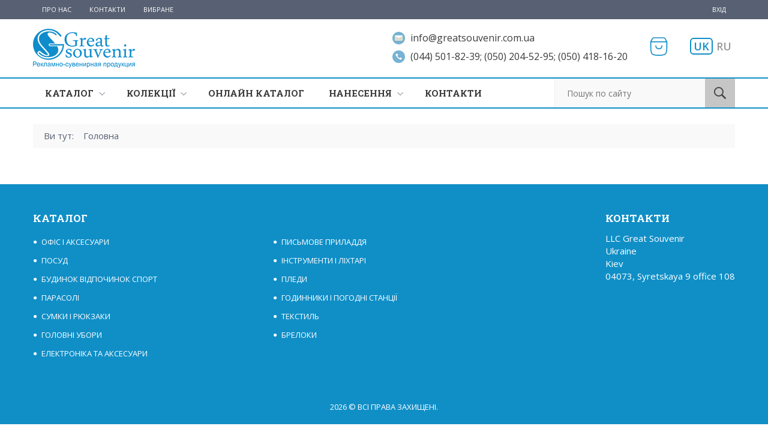

--- FILE ---
content_type: text/html; charset=utf-8
request_url: https://greatsouvenir.com.ua/ajax/favorite-toggle/3039
body_size: 7339
content:
<!DOCTYPE html>
<!--[if lt IE 7]> <html class="ie6 ie" lang="uk" dir="ltr"> <![endif]-->
<!--[if IE 7]>    <html class="ie7 ie" lang="uk" dir="ltr"> <![endif]-->
<!--[if IE 8]>    <html class="ie8 ie" lang="uk" dir="ltr"> <![endif]-->
<!--[if gt IE 8]> <!-->
<html class="" lang="uk"
      dir="ltr"> <!--<![endif]-->
  <head>
    <meta charset="utf-8" />
<meta name="Generator" content="Drupal 7 (http://drupal.org)" />
<link rel="shortcut icon" href="https://greatsouvenir.com.ua/sites/default/files/logo_0_0.png" type="image/png" />
    <!-- Set the viewport width to device width for mobile -->
    <meta name="viewport" content="width=device-width, initial-scale=1">
    <title>icanall1.moko.vps-private.net</title>
    <link type="text/css" rel="stylesheet" href="https://greatsouvenir.com.ua/sites/default/files/css/css_xE-rWrJf-fncB6ztZfd2huxqgxu4WO-qwma6Xer30m4.css" media="all" />
<link type="text/css" rel="stylesheet" href="https://greatsouvenir.com.ua/sites/default/files/css/css_80NgxUkzXGBmspUgxiz6a8ZN7PCp74aOPLNXntvpQNE.css" media="all" />
<link type="text/css" rel="stylesheet" href="https://greatsouvenir.com.ua/sites/default/files/css/css_mCTyF_8_svnZzHcpIUANct53tsKA4ExYIFlU-WtoCXw.css" media="all" />
<link type="text/css" rel="stylesheet" href="https://greatsouvenir.com.ua/sites/default/files/css/css_P7RNNDYEMak-ch2kZoesGLFNImyVtWvTBI22Jc8WQkw.css" media="all" />
<link type="text/css" rel="stylesheet" href="https://fonts.googleapis.com/css?family=Open+Sans:400,400italic,600,600italic,700,700italic&amp;subset=latin,cyrillic&amp;t6lso5" media="all" />
<link type="text/css" rel="stylesheet" href="https://fonts.googleapis.com/css?family=Roboto+Slab:400,700&amp;t6lso5" media="all" />
<link type="text/css" rel="stylesheet" href="https://greatsouvenir.com.ua/sites/default/files/css/css_m-MNVtTh4forLPmJQsxAvmdnYcHJhxm_umd8q2hS9Ls.css" media="all" />
<link type="text/css" rel="stylesheet" href="https://greatsouvenir.com.ua/sites/default/files/css/css_XS_bC3jyODrKnhXsXCEpcGEmGitXiXfqZW_nKahHjfw.css" media="all" />

        <!-- Vite assets -->

    <link rel="stylesheet"
          href="https://greatsouvenir.com.ua/sites/all/themes/framework/dist/less/style.css?v=1762951597">
    <script src="https://greatsouvenir.com.ua/sites/all/themes/framework/dist/js/app.js?v=1761430193"></script>

    <script type="text/javascript" src="https://greatsouvenir.com.ua/sites/default/files/js/js_XexEZhbTmj1BHeajKr2rPfyR8Y68f4rm0Nv3Vj5_dSI.js"></script>
<script type="text/javascript" src="https://greatsouvenir.com.ua/sites/default/files/js/js_8da2KaZY2aD5n-KBsKh5NuwEYPDkc67tgnf-s_J7Mws.js"></script>
<script type="text/javascript" src="https://greatsouvenir.com.ua/sites/default/files/js/js_eJwUaUrikR9BO5HEYIkLWTt1U8krsuA7MLDZXyBYgaA.js"></script>
<script type="text/javascript" src="https://greatsouvenir.com.ua/sites/default/files/js/js_8eZlziyAc9kRa1sRweTT-UW8Q9Apl6v_xOvsPq3Gs2M.js"></script>
<script type="text/javascript">
<!--//--><![CDATA[//><!--
jQuery.extend(Drupal.settings, {"basePath":"\/","pathPrefix":"","setHasJsCookie":0,"ajaxPageState":{"theme":"framework","theme_token":"iSsE8R613Xa1IaPIYARH4gH_xMaw1a4rhwBMte8LVWo","jquery_version":"1.7","js":{"sites\/all\/modules\/contrib\/jquery_update\/replace\/jquery\/1.7\/jquery.min.js":1,"misc\/jquery-extend-3.4.0.js":1,"misc\/jquery-html-prefilter-3.5.0-backport.js":1,"misc\/jquery.once.js":1,"misc\/drupal.js":1,"sites\/all\/modules\/contrib\/jquery_update\/replace\/ui\/ui\/minified\/jquery.ui.core.min.js":1,"sites\/all\/modules\/contrib\/jquery_update\/replace\/ui\/ui\/minified\/jquery.ui.widget.min.js":1,"sites\/all\/modules\/contrib\/jquery_update\/replace\/ui\/external\/jquery.cookie.js":1,"sites\/all\/modules\/contrib\/jquery_update\/replace\/misc\/jquery.form.min.js":1,"sites\/all\/modules\/contrib\/jquery_update\/replace\/ui\/ui\/minified\/jquery.ui.button.min.js":1,"sites\/all\/modules\/contrib\/jquery_update\/replace\/ui\/ui\/minified\/jquery.ui.mouse.min.js":1,"sites\/all\/modules\/contrib\/jquery_update\/replace\/ui\/ui\/minified\/jquery.ui.draggable.min.js":1,"sites\/all\/modules\/contrib\/jquery_update\/replace\/ui\/ui\/minified\/jquery.ui.position.min.js":1,"misc\/ui\/jquery.ui.position-1.13.0-backport.js":1,"sites\/all\/modules\/contrib\/jquery_update\/replace\/ui\/ui\/minified\/jquery.ui.resizable.min.js":1,"sites\/all\/modules\/contrib\/jquery_update\/replace\/ui\/ui\/minified\/jquery.ui.dialog.min.js":1,"misc\/ui\/jquery.ui.dialog-1.13.0-backport.js":1,"sites\/all\/modules\/contrib\/jquery_update\/replace\/ui\/ui\/minified\/jquery.ui.slider.min.js":1,"misc\/form-single-submit.js":1,"misc\/ajax.js":1,"sites\/all\/modules\/contrib\/jquery_update\/js\/jquery_update.js":1,"public:\/\/languages\/uk_6BDKmsRCpk245xCyNT-KJGwU0XCD0E2Q8OhWw6adrFA.js":1,"sites\/all\/libraries\/colorbox\/jquery.colorbox-min.js":1,"sites\/all\/modules\/contrib\/colorbox\/js\/colorbox.js":1,"misc\/progress.js":1,"sites\/all\/libraries\/flexslider\/jquery.flexslider-min.js":1,"sites\/all\/themes\/framework\/js\/jquery.selectbox-0.2.min.js":1,"sites\/all\/themes\/framework\/js\/masonry.pkgd.min.js":1,"sites\/all\/themes\/framework\/js\/js.js":1},"css":{"modules\/system\/system.base.css":1,"modules\/system\/system.menus.css":1,"modules\/system\/system.messages.css":1,"modules\/system\/system.theme.css":1,"misc\/ui\/jquery.ui.core.css":1,"misc\/ui\/jquery.ui.button.css":1,"misc\/ui\/jquery.ui.resizable.css":1,"misc\/ui\/jquery.ui.dialog.css":1,"misc\/ui\/jquery.ui.slider.css":1,"modules\/field\/theme\/field.css":1,"modules\/node\/node.css":1,"modules\/user\/user.css":1,"sites\/all\/modules\/contrib\/views\/css\/views.css":1,"sites\/all\/modules\/contrib\/ckeditor\/css\/ckeditor.css":1,"sites\/all\/libraries\/colorbox\/example2\/colorbox.css":1,"sites\/all\/modules\/contrib\/ctools\/css\/ctools.css":1,"modules\/locale\/locale.css":1,"https:\/\/fonts.googleapis.com\/css?family=Open+Sans:400,400italic,600,600italic,700,700italic\u0026subset=latin,cyrillic":1,"https:\/\/fonts.googleapis.com\/css?family=Roboto+Slab:400,700":1,"sites\/all\/libraries\/flexslider\/flexslider.css":1,"sites\/all\/themes\/framework\/css\/fonts.css":1,"sites\/all\/themes\/framework\/css\/style.css":1,"sites\/all\/themes\/framework\/css\/mobile.css":1}},"colorbox":{"opacity":"0.85","current":"{current} \u0437 {total}","previous":"\u00ab \u041f\u043e\u043f\u0435\u0440\u0435\u0434\u043d\u044f","next":"\u041d\u0430\u0441\u0442\u0443\u043f\u043d\u0430 \u00bb","close":"\u0417\u0430\u043a\u0440\u0438\u0442\u0438","maxWidth":"98%","maxHeight":"98%","fixed":true,"mobiledetect":true,"mobiledevicewidth":"480px"},"urlIsAjaxTrusted":{"\/ajax\/favorite-toggle\/3039":true}});
//--><!]]>
</script>
    <!-- IE Fix for HTML5 Tags -->
    <!--[if lt IE 9]>
    <script src="http://html5shiv.googlecode.com/svn/trunk/html5.js"></script>
    <![endif]-->
  </head>

  <body class="html not-front not-logged-in no-sidebars page-ajax page-ajax-favorite-toggle page-ajax-favorite-toggle- page-ajax-favorite-toggle-3039 i18n-uk" >
        	<div id="header">
		  <div class="region region-header">
    <div id="block-site-header" class="block block-site">

    
  <div class="content">
    <div class="site_header">
  <div class="header">
    <div class="container">
      <div class="header_menu">
        <ul class="menu"><li class="first leaf"><a href="/node/7" title="">Про нас</a></li>
<li class="leaf"><a href="/node/6" title="">Контакти</a></li>
<li class="last leaf"><a href="/favorites" title="">Вибране</a></li>
</ul>      </div>
      <div class="links">
        <ul>
                      <li class="login"><a href="/user">Вхід</a></li>
                  </ul>
      </div>
      <div class="clear"></div>
    </div>
  </div>

  <div class="center">
    <div class="container center-inner">
      <div class="menu-link-and-logo">
        <div class="only-mobile">
          <a href="#" class="menu-link">
            <span></span>
            <span></span>
            <span></span>
          </a>
        </div>
        <div class="logo"><a href="/"><img src="https://greatsouvenir.com.ua/sites/default/files/logo_0.png" alt="" /></a></div>
      </div>

      <div class="only-mobile">
        <div class="user-links">
                      <a href="/user/login">Войти</a>
                  </div>
      </div>

      <div class="lang">
        
        <ul class="language-switcher-locale-session"><li class="uk first active"><a href="/ajax/favorite-toggle/3039" class="language-link session-active active" xml:lang="uk">UK</a></li>
<li class="en active"><a href="/ajax/favorite-toggle/3039?language=en" class="language-link active" xml:lang="en">En</a></li>
<li class="ru last active"><a href="/ajax/favorite-toggle/3039?language=ru" class="language-link active" xml:lang="ru">RU</a></li>
</ul>      </div>

       <div class="commercial-offers">
         <a href="/commercial-offer">
           <svg viewBox="0 0 24 24" fill="none"
                xmlns="http://www.w3.org/2000/svg">
             <path
               d="M15 11C15 12.6569 14 14 12 14C10.3431 14 9 12.6569 9 11M4 7H20M4 7V13C4 19.3668 5.12797 20.5 12 20.5C18.872 20.5 20 19.3668 20 13V7M4 7L5.44721 4.10557C5.786 3.428 6.47852 3 7.23607 3H16.7639C17.5215 3 18.214 3.428 18.5528 4.10557L20 7"
               stroke="#108fc7" stroke-width="1" stroke-linecap="round"
               stroke-linejoin="round"/>
           </svg>

           <span class="count"
                 id="commercial-offer-count"
                 data-count="0">
             0</span>
         </a>
       </div>

      <div class="contacts">
        <div class="mail">
          <a href="/cdn-cgi/l/email-protection#066f6860694661746367727569737063686f742865696b287367"><span class="__cf_email__" data-cfemail="224b4c444d624550474356514d5754474c4b500c414d4f0c5743">[email&#160;protected]</span></a>
        </div>
        <div class="phone">
          <a href="tel:info@greatsouvenir.com.ua">(044) 501-82-39; (050) 204-52-95; (050) 418-16-20</a>
        </div>
      </div>

      <div class="clear"></div>
    </div>
  </div>

  <div class="footer">
    <div class="container">
      <div class="main_menu">
        <ul class="menu"><li class="first leaf expanded"><a href="/catalog" title="">КАТАЛОГ</a><ul class="main-menu-categories clearfix"><div class="item-list"><ul><li class="parent first"><a href="/catalog/ofis-i-aksessuary">Офіс і аксесуари</a><div class="item-list"><ul class="parent"><li class=" first"><a href="/catalog/ofis-i-aksessuary/papki-dlya-dokumentov">Папки для документів</a></li>
<li class=""><a href="/catalog/ofis-i-aksessuary/antistressy">Антистреси</a></li>
<li class=""><a href="/catalog/ofis-i-aksessuary/bloknoty-i-zapisnye-knizhki">Блокноти та записні книжки</a></li>
<li class=""><a href="/catalog/ofis-i-aksessuary/vizitnici">Визитниці</a></li>
<li class=""><a href="/catalog/ofis-i-aksessuary/ezhednevniki">Щоденники</a></li>
<li class=""><a href="/catalog/ofis-i-aksessuary/kalkulyatory">Калькулятори</a></li>
<li class=""><a href="/catalog/ofis-i-aksessuary/ofisnye-aksessuary">Офісні аксесуари</a></li>
<li class=" last"><a href="/catalog/podstavki-pod-ruchki">Підставки під ручки</a></li>
</ul></div></li>
<li class="parent"><a href="/catalog/pismennye-prinadlezhnosti">Письмове приладдя</a><div class="item-list"><ul class="parent"><li class=" first"><a href="/catalog/pismennye-prinadlezhnosti/ruchki-plastikovye">Ручки пластикові</a></li>
<li class=""><a href="/catalog/pismennye-prinadlezhnosti/metallicheskie-ruchki">Металеві ручки</a></li>
<li class=""><a href="/catalog/pismennye-prinadlezhnosti/eko-ruchki">ЕКО ручки</a></li>
<li class=""><a href="/catalog/pismennye-prinadlezhnosti/nabory-ruchek">Набір ручок</a></li>
<li class=""><a href="/catalog/pismennye-prinadlezhnosti/karandashi">Олівці</a></li>
<li class=""><a href="/catalog/pismennye-prinadlezhnosti/lazernye-ukazki">Лазерні указки</a></li>
<li class=""><a href="/catalog/pismennye-prinadlezhnosti/futlyary-dlya-ruchek">Футляри для ручок</a></li>
<li class=" last"><a href="/catalog/pismennye-prinadlezhnosti/markery">Маркери</a></li>
</ul></div></li>
<li class="parent"><a href="/catalog/posuda">Посуд</a><div class="item-list"><ul class="parent"><li class=" first"><a href="/catalog/posuda/eko-posuda-i-posuda-iz-pishchevogo-plastika">ЭКО Посуда и посуда из пищевого пластика</a></li>
<li class=""><a href="/catalog/posuda/sportivnye-butylki">Пляшки спортивні</a></li>
<li class=""><a href="/catalog/posuda/termobutylki">Термобутылки</a></li>
<li class=""><a href="/catalog/posuda/termokruzhki">Термокружки</a></li>
<li class=""><a href="/catalog/posuda/termosa">Термоса</a></li>
<li class=""><a href="/catalog/posuda/keramicheskie-chashki">Чашки керамічні</a></li>
<li class=""><a href="/catalog/posuda/steklyannye-chashki">Чашки скляні</a></li>
<li class=""><a href="/catalog/posuda/lanch-boksy">Ланч боксы</a></li>
<li class=" last"><a href="/catalog/posuda/flyagi">Фляги</a></li>
</ul></div></li>
<li class="parent"><a href="/catalog/instrumenty-i-fonari">Інструменти і ліхтарі</a><div class="item-list"><ul class="parent"><li class=" first"><a href="/catalog/instrumenty-i-fonari/multiinstrumenty">Мультиінструменти</a></li>
<li class=""><a href="/catalog/instrumenty-i-fonari/ruletki">Рулетки</a></li>
<li class=""><a href="/catalog/instrumenty-i-fonari/fonari">Ліхтарі</a></li>
<li class=""><a href="/catalog/instrumenty-i-fonari/avtomobilnye-aksessuary">Автомобільні аксесуари</a></li>
<li class=" last"><a href="/catalog/instrumenty-i-fonari/nabory-instrumentov">Набір інструментів</a></li>
</ul></div></li>
<li class="parent"><a href="/catalog/dom-otdyh-sport">Будинок відпочинок спорт</a><div class="item-list"><ul class="parent"><li class=" first"><a href="/catalog/tekstil/polotenca">Рушники</a></li>
<li class=""><a href="/catalog/dom-otdyh-sport/dlya-doma">Для дому</a></li>
<li class=""><a href="/catalog/dom-otdyh-sport/otdyh-i-puteshestvie">Відпочинок та Подорож</a></li>
<li class=""><a href="/catalog/dom-otdyh-sport/sport">Спорт</a></li>
<li class=""><a href="/catalog/dom-otdyh-sport/personalnye-aksessuary">Персональні аксесуари</a></li>
<li class=""><a href="/catalog/dom-otdyh-sport/nabory-dlya-barbekyu">Набори для барбекю</a></li>
<li class=""><a href="/catalog/dom-otdyh-sport/igry">Ігри</a></li>
<li class=" last"><a href="/catalog/dom-otdyh-sport/vinnye-nabory-i-aksessuary">Винні набори та аксесуари</a></li>
</ul></div></li>
<li class="parent"><a href="/catalog/pledy">Пледи</a><div class="item-list"><ul class="parent"><li class=" first"><a href="/catalog/pledy/pledy-akrilovye">Пледи акрилові</a></li>
<li class=""><a href="/catalog/pledy/pledy-flisovye">Пледи флісові</a></li>
<li class=" last"><a href="/catalog/pledy/pledy-dlya-piknika">Пледи для пікніка</a></li>
</ul></div></li>
<li class="parent"><a href="/catalog/zonty">Парасолі</a><div class="item-list"><ul class="parent"><li class=" first"><a href="/catalog/zonty/zont-trost">Парасолька тростинка</a></li>
<li class=""><a href="/catalog/zonty/zont-skladnoy">Парасолька складана</a></li>
<li class=" last"><a href="/catalog/zonty/zonty-plyazhnye">Парасольки пляжні</a></li>
</ul></div></li>
<li class="parent"><a href="/catalog/chasy-i-pogodnye-stancii">Годинники і погодні станції</a><div class="item-list"><ul class="parent"><li class=" first"><a href="/catalog/chasy-i-pogodnye-stancii/chasy-nastennye">Настінний годинник</a></li>
<li class=""><a href="/catalog/chasy-i-pogodnye-stancii/chasy-nastolnye">Настільний годинник</a></li>
<li class=""><a href="/catalog/chasy-i-pogodnye-stancii/chasy-naruchnye">Годинник наручний</a></li>
<li class=" last"><a href="/catalog/chasy-i-pogodnye-stancii/pogodnye-stancii">Погодні станції</a></li>
</ul></div></li>
<li class="parent"><a href="/catalog/dlya-muzhchin/sumki-i-ryukzaki">Сумки і рюкзаки</a><div class="item-list"><ul class="parent"><li class=" first"><a href="/catalog/aksesuary">Рюкзаки</a></li>
<li class=""><a href="/catalog/sumki-i-ryukzaki/sumki-holodilniki">Сумки-холодильники</a></li>
<li class=""><a href="/catalog/sumki-i-ryukzaki/sumki-dorozhnye-i-sportivnye">Сумки дорожные и спортивные</a></li>
<li class=""><a href="/catalog/sumki-i-ryukzaki/sportivnye-meshki">Спортивні мішки</a></li>
<li class=""><a href="/catalog/sumki-i-ryukzaki/sumki-dlya-pokupok">Сумки для покупок</a></li>
<li class=""><a href="/catalog/sumki-i-ryukzaki/sumki-dlya-dokumentov">Сумки для документів</a></li>
<li class=""><a href="/catalog/sumki-i-ryukzaki/sumki-dlya-noutbuka-0">Сумки для ноутбука</a></li>
<li class=""><a href="/catalog/sumki-i-ryukzaki/kosmetichki">Косметички</a></li>
<li class=""><a href="/catalog/sumki-i-ryukzaki/sumki-na-poyas">Сумки на пояс</a></li>
<li class=""><a href="/catalog/sumki-i-ryukzaki/sumki-plyazhnye">Сумки пляжні</a></li>
<li class=" last"><a href="/catalog/sumki-i-ryukzaki/chemodany">Чемодани</a></li>
</ul></div></li>
<li class="parent"><a href="/catalog/tekstil">Текстиль</a><div class="item-list"><ul class="parent"><li class=" first"><a href="/catalog/tekstil/futbolki">Футболки</a></li>
<li class=""><a href="/catalog/tekstil/tenniski-polo">Теніски Поло</a></li>
<li class=""><a href="/catalog/tekstil/reglany-i-svitshoty">Реглани та світшоти</a></li>
<li class=""><a href="/catalog/tekstil/kurtki-i-zhiletki">Куртки и Жилетки</a></li>
<li class=""><a href="/catalog/vitrovki-ta-doshchoviki">Вітровки та дощовики</a></li>
<li class=""><a href="/catalog/dlya-muzhchin/sporivnaya-odezhda">Спортивний одяг</a></li>
<li class=""><a href="/catalog/dityachiy-odyag">Дітячий одяг</a></li>
<li class=" last"><a href="/catalog/dlya-muzhchin/aksesuary">Рукавиці</a></li>
</ul></div></li>
<li class="parent"><a href="/catalog/golovni-ubori">Головні убори</a><div class="item-list"><ul class="parent"><li class=" first"><a href="/catalog/tekstil/kepki">Кепки</a></li>
<li class=""><a href="/catalog/dityachi-kepki">Дітячі кепки</a></li>
<li class=""><a href="/catalog/panami">Панами</a></li>
<li class=" last"><a href="/catalog/shapki">Шапки</a></li>
</ul></div></li>
<li class="parent"><a href="/catalog/breloki">Брелоки</a><div class="item-list"><ul class="parent"><li class=" first"><a href="/catalog/breloki/breloki-fonariki">Брелоки-ліхтарики</a></li>
<li class=""><a href="/catalog/breloki/breloki-ruletki">Брелоки-рулетки</a></li>
<li class=""><a href="/catalog/breloki/breloki-otkryvalka">Брелоки-відкривачка</a></li>
<li class=""><a href="/catalog/breloki/breloki-iz-eko-materialov">Брелоки з ЕКО матеріалів</a></li>
<li class=""><a href="/catalog/breloki/breloki-metallicheskie">Брелоки металеві</a></li>
<li class=" last"><a href="/catalog/breloki/breloki-plastikovye">Брелоки пластикові</a></li>
</ul></div></li>
<li class="parent last"><a href="/catalog/elektronika-i-aksessuary">Електроніка та аксесуари</a><div class="item-list"><ul class="parent"><li class=" first"><a href="/catalog/usb-flesh-nakopiteli">
USB флеш накопичувачі</a></li>
<li class=""><a href="/catalog/elektronika-i-aksessuary/uvlazhniteli-vozduha">Увлажнители воздуха</a></li>
<li class=""><a href="/catalog/elektronika-i-aksessuary/besprovodnye-zaryadnye-ustroystva">Беспроводные зарядные устройства</a></li>
<li class=""><a href="/catalog/elektronika-i-aksessuary/naushniki-i-kolonki">Наушники та колонки</a></li>
<li class=""><a href="/catalog/zaryadnye-ustroystva-power-bank">Зарядні пристрої power bank</a></li>
<li class=""><a href="/catalog/elektronika-i-aksessuary/kompyuternye-aksessuary">Комп&#039;ютерні аксесуари</a></li>
<li class=" last"><a href="/catalog/elektronika-i-aksessuary/mobilnye-aksessuary">Мобільні аксесуари</a></li>
</ul></div></li>
</ul></div></ul></li>
<li class="leaf expanded"><a href="/collections" title="">КОЛЕКЦІЇ</a><ul class="main_menu_collections">
	<li>
					<div class="row">
				<div class="items">
											<a class="item" href="/collections/novyy-god">
							<span class="img"><img src="https://greatsouvenir.com.ua/sites/default/files/styles/200x150/public/99324_set.jpg?itok=rBu11Z2B" width="200" height="150" alt="" /></span>
							<span class="title">Новий рік</span>
						</a>
									</div>
				<div class="clear"></div>
			</div>
			</li>
</ul></li>
<li class="leaf"><a href="http://www.sols-products.com/catalogues/ENGLISH_SOLS_CATALOGUE.pdf" title="">ОНЛАЙН КАТАЛОГ</a></li>
<li class="expanded"><a href="/node/4" title="">НАНЕСЕННЯ</a><ul class="menu"><li class="first leaf"><a href="/node/8" title="">КОМП&#039;ЮТЕРНА ВИШИВКА</a></li>
<li class="leaf"><a href="/node/13" title="">Шовкографія</a></li>
<li class="leaf"><a href="/node/12" title="">Тамподрук</a></li>
<li class="leaf"><a href="/node/11" title="">ЛАЗЕРНЕ ГРАВІЮВАННЯ</a></li>
<li class="leaf"><a href="/node/15" title="">ТЕРМОПЕРЕНОС</a></li>
<li class="leaf"><a href="/node/14" title="">ДЕКОЛЬ</a></li>
<li class="last leaf"><a href="/node/16" title="">УФ ДРУК</a></li>
</ul></li>
<li class="last leaf"><a href="/node/6" title="">КОНТАКТИ</a></li>
</ul>        <div class="clear"></div>
      </div>
      <div class="search_form"><form action="/ajax/favorite-toggle/3039" method="post" id="site-search-form" accept-charset="UTF-8"><div><div class="form-item form-type-textfield form-item-text">
  <label class="element-invisible" for="edit-text">Пошук по сайту </label>
 <input placeholder="Пошук по сайту" type="text" id="edit-text" name="text" value="" size="60" maxlength="128" class="form-text" />
</div>
<input type="submit" id="edit-submit" name="op" value="Найти" class="form-submit" /><div class="clear"></div><input type="hidden" name="form_build_id" value="form-E89ReF4TQ1stPkfQhCpO6-zROVSe3yP8bQDP0qOSaZc" />
<input type="hidden" name="form_id" value="site_search_form" />
</div></form></div>
      <div class="clear"></div>
    </div>
  </div>

  <div class="only-mobile">
    <div class="mobile-menu">
      <div class="inner">
        <a href="#" class="close"></a>
        <div class="menu menu-1">
          <ul class="menu"><li class="first leaf"><a href="/node/7" title="">Про нас</a></li>
<li class="leaf"><a href="/node/6" title="">Контакти</a></li>
<li class="last leaf"><a href="/favorites" title="">Вибране</a></li>
</ul>        </div>
        <div class="menu menu-2">
          <ul class="menu"><li class="first leaf expanded"><a href="/catalog" title="">КАТАЛОГ</a><ul class="main-menu-categories clearfix"><div class="item-list"><ul><li class="parent first"><a href="/catalog/ofis-i-aksessuary">Офіс і аксесуари</a><div class="item-list"><ul class="parent"><li class=" first"><a href="/catalog/ofis-i-aksessuary/papki-dlya-dokumentov">Папки для документів</a></li>
<li class=""><a href="/catalog/ofis-i-aksessuary/antistressy">Антистреси</a></li>
<li class=""><a href="/catalog/ofis-i-aksessuary/bloknoty-i-zapisnye-knizhki">Блокноти та записні книжки</a></li>
<li class=""><a href="/catalog/ofis-i-aksessuary/vizitnici">Визитниці</a></li>
<li class=""><a href="/catalog/ofis-i-aksessuary/ezhednevniki">Щоденники</a></li>
<li class=""><a href="/catalog/ofis-i-aksessuary/kalkulyatory">Калькулятори</a></li>
<li class=""><a href="/catalog/ofis-i-aksessuary/ofisnye-aksessuary">Офісні аксесуари</a></li>
<li class=" last"><a href="/catalog/podstavki-pod-ruchki">Підставки під ручки</a></li>
</ul></div></li>
<li class="parent"><a href="/catalog/pismennye-prinadlezhnosti">Письмове приладдя</a><div class="item-list"><ul class="parent"><li class=" first"><a href="/catalog/pismennye-prinadlezhnosti/ruchki-plastikovye">Ручки пластикові</a></li>
<li class=""><a href="/catalog/pismennye-prinadlezhnosti/metallicheskie-ruchki">Металеві ручки</a></li>
<li class=""><a href="/catalog/pismennye-prinadlezhnosti/eko-ruchki">ЕКО ручки</a></li>
<li class=""><a href="/catalog/pismennye-prinadlezhnosti/nabory-ruchek">Набір ручок</a></li>
<li class=""><a href="/catalog/pismennye-prinadlezhnosti/karandashi">Олівці</a></li>
<li class=""><a href="/catalog/pismennye-prinadlezhnosti/lazernye-ukazki">Лазерні указки</a></li>
<li class=""><a href="/catalog/pismennye-prinadlezhnosti/futlyary-dlya-ruchek">Футляри для ручок</a></li>
<li class=" last"><a href="/catalog/pismennye-prinadlezhnosti/markery">Маркери</a></li>
</ul></div></li>
<li class="parent"><a href="/catalog/posuda">Посуд</a><div class="item-list"><ul class="parent"><li class=" first"><a href="/catalog/posuda/eko-posuda-i-posuda-iz-pishchevogo-plastika">ЭКО Посуда и посуда из пищевого пластика</a></li>
<li class=""><a href="/catalog/posuda/sportivnye-butylki">Пляшки спортивні</a></li>
<li class=""><a href="/catalog/posuda/termobutylki">Термобутылки</a></li>
<li class=""><a href="/catalog/posuda/termokruzhki">Термокружки</a></li>
<li class=""><a href="/catalog/posuda/termosa">Термоса</a></li>
<li class=""><a href="/catalog/posuda/keramicheskie-chashki">Чашки керамічні</a></li>
<li class=""><a href="/catalog/posuda/steklyannye-chashki">Чашки скляні</a></li>
<li class=""><a href="/catalog/posuda/lanch-boksy">Ланч боксы</a></li>
<li class=" last"><a href="/catalog/posuda/flyagi">Фляги</a></li>
</ul></div></li>
<li class="parent"><a href="/catalog/instrumenty-i-fonari">Інструменти і ліхтарі</a><div class="item-list"><ul class="parent"><li class=" first"><a href="/catalog/instrumenty-i-fonari/multiinstrumenty">Мультиінструменти</a></li>
<li class=""><a href="/catalog/instrumenty-i-fonari/ruletki">Рулетки</a></li>
<li class=""><a href="/catalog/instrumenty-i-fonari/fonari">Ліхтарі</a></li>
<li class=""><a href="/catalog/instrumenty-i-fonari/avtomobilnye-aksessuary">Автомобільні аксесуари</a></li>
<li class=" last"><a href="/catalog/instrumenty-i-fonari/nabory-instrumentov">Набір інструментів</a></li>
</ul></div></li>
<li class="parent"><a href="/catalog/dom-otdyh-sport">Будинок відпочинок спорт</a><div class="item-list"><ul class="parent"><li class=" first"><a href="/catalog/tekstil/polotenca">Рушники</a></li>
<li class=""><a href="/catalog/dom-otdyh-sport/dlya-doma">Для дому</a></li>
<li class=""><a href="/catalog/dom-otdyh-sport/otdyh-i-puteshestvie">Відпочинок та Подорож</a></li>
<li class=""><a href="/catalog/dom-otdyh-sport/sport">Спорт</a></li>
<li class=""><a href="/catalog/dom-otdyh-sport/personalnye-aksessuary">Персональні аксесуари</a></li>
<li class=""><a href="/catalog/dom-otdyh-sport/nabory-dlya-barbekyu">Набори для барбекю</a></li>
<li class=""><a href="/catalog/dom-otdyh-sport/igry">Ігри</a></li>
<li class=" last"><a href="/catalog/dom-otdyh-sport/vinnye-nabory-i-aksessuary">Винні набори та аксесуари</a></li>
</ul></div></li>
<li class="parent"><a href="/catalog/pledy">Пледи</a><div class="item-list"><ul class="parent"><li class=" first"><a href="/catalog/pledy/pledy-akrilovye">Пледи акрилові</a></li>
<li class=""><a href="/catalog/pledy/pledy-flisovye">Пледи флісові</a></li>
<li class=" last"><a href="/catalog/pledy/pledy-dlya-piknika">Пледи для пікніка</a></li>
</ul></div></li>
<li class="parent"><a href="/catalog/zonty">Парасолі</a><div class="item-list"><ul class="parent"><li class=" first"><a href="/catalog/zonty/zont-trost">Парасолька тростинка</a></li>
<li class=""><a href="/catalog/zonty/zont-skladnoy">Парасолька складана</a></li>
<li class=" last"><a href="/catalog/zonty/zonty-plyazhnye">Парасольки пляжні</a></li>
</ul></div></li>
<li class="parent"><a href="/catalog/chasy-i-pogodnye-stancii">Годинники і погодні станції</a><div class="item-list"><ul class="parent"><li class=" first"><a href="/catalog/chasy-i-pogodnye-stancii/chasy-nastennye">Настінний годинник</a></li>
<li class=""><a href="/catalog/chasy-i-pogodnye-stancii/chasy-nastolnye">Настільний годинник</a></li>
<li class=""><a href="/catalog/chasy-i-pogodnye-stancii/chasy-naruchnye">Годинник наручний</a></li>
<li class=" last"><a href="/catalog/chasy-i-pogodnye-stancii/pogodnye-stancii">Погодні станції</a></li>
</ul></div></li>
<li class="parent"><a href="/catalog/dlya-muzhchin/sumki-i-ryukzaki">Сумки і рюкзаки</a><div class="item-list"><ul class="parent"><li class=" first"><a href="/catalog/aksesuary">Рюкзаки</a></li>
<li class=""><a href="/catalog/sumki-i-ryukzaki/sumki-holodilniki">Сумки-холодильники</a></li>
<li class=""><a href="/catalog/sumki-i-ryukzaki/sumki-dorozhnye-i-sportivnye">Сумки дорожные и спортивные</a></li>
<li class=""><a href="/catalog/sumki-i-ryukzaki/sportivnye-meshki">Спортивні мішки</a></li>
<li class=""><a href="/catalog/sumki-i-ryukzaki/sumki-dlya-pokupok">Сумки для покупок</a></li>
<li class=""><a href="/catalog/sumki-i-ryukzaki/sumki-dlya-dokumentov">Сумки для документів</a></li>
<li class=""><a href="/catalog/sumki-i-ryukzaki/sumki-dlya-noutbuka-0">Сумки для ноутбука</a></li>
<li class=""><a href="/catalog/sumki-i-ryukzaki/kosmetichki">Косметички</a></li>
<li class=""><a href="/catalog/sumki-i-ryukzaki/sumki-na-poyas">Сумки на пояс</a></li>
<li class=""><a href="/catalog/sumki-i-ryukzaki/sumki-plyazhnye">Сумки пляжні</a></li>
<li class=" last"><a href="/catalog/sumki-i-ryukzaki/chemodany">Чемодани</a></li>
</ul></div></li>
<li class="parent"><a href="/catalog/tekstil">Текстиль</a><div class="item-list"><ul class="parent"><li class=" first"><a href="/catalog/tekstil/futbolki">Футболки</a></li>
<li class=""><a href="/catalog/tekstil/tenniski-polo">Теніски Поло</a></li>
<li class=""><a href="/catalog/tekstil/reglany-i-svitshoty">Реглани та світшоти</a></li>
<li class=""><a href="/catalog/tekstil/kurtki-i-zhiletki">Куртки и Жилетки</a></li>
<li class=""><a href="/catalog/vitrovki-ta-doshchoviki">Вітровки та дощовики</a></li>
<li class=""><a href="/catalog/dlya-muzhchin/sporivnaya-odezhda">Спортивний одяг</a></li>
<li class=""><a href="/catalog/dityachiy-odyag">Дітячий одяг</a></li>
<li class=" last"><a href="/catalog/dlya-muzhchin/aksesuary">Рукавиці</a></li>
</ul></div></li>
<li class="parent"><a href="/catalog/golovni-ubori">Головні убори</a><div class="item-list"><ul class="parent"><li class=" first"><a href="/catalog/tekstil/kepki">Кепки</a></li>
<li class=""><a href="/catalog/dityachi-kepki">Дітячі кепки</a></li>
<li class=""><a href="/catalog/panami">Панами</a></li>
<li class=" last"><a href="/catalog/shapki">Шапки</a></li>
</ul></div></li>
<li class="parent"><a href="/catalog/breloki">Брелоки</a><div class="item-list"><ul class="parent"><li class=" first"><a href="/catalog/breloki/breloki-fonariki">Брелоки-ліхтарики</a></li>
<li class=""><a href="/catalog/breloki/breloki-ruletki">Брелоки-рулетки</a></li>
<li class=""><a href="/catalog/breloki/breloki-otkryvalka">Брелоки-відкривачка</a></li>
<li class=""><a href="/catalog/breloki/breloki-iz-eko-materialov">Брелоки з ЕКО матеріалів</a></li>
<li class=""><a href="/catalog/breloki/breloki-metallicheskie">Брелоки металеві</a></li>
<li class=" last"><a href="/catalog/breloki/breloki-plastikovye">Брелоки пластикові</a></li>
</ul></div></li>
<li class="parent last"><a href="/catalog/elektronika-i-aksessuary">Електроніка та аксесуари</a><div class="item-list"><ul class="parent"><li class=" first"><a href="/catalog/usb-flesh-nakopiteli">
USB флеш накопичувачі</a></li>
<li class=""><a href="/catalog/elektronika-i-aksessuary/uvlazhniteli-vozduha">Увлажнители воздуха</a></li>
<li class=""><a href="/catalog/elektronika-i-aksessuary/besprovodnye-zaryadnye-ustroystva">Беспроводные зарядные устройства</a></li>
<li class=""><a href="/catalog/elektronika-i-aksessuary/naushniki-i-kolonki">Наушники та колонки</a></li>
<li class=""><a href="/catalog/zaryadnye-ustroystva-power-bank">Зарядні пристрої power bank</a></li>
<li class=""><a href="/catalog/elektronika-i-aksessuary/kompyuternye-aksessuary">Комп&#039;ютерні аксесуари</a></li>
<li class=" last"><a href="/catalog/elektronika-i-aksessuary/mobilnye-aksessuary">Мобільні аксесуари</a></li>
</ul></div></li>
</ul></div></ul></li>
<li class="leaf expanded"><a href="/collections" title="">КОЛЕКЦІЇ</a><ul class="main_menu_collections">
	<li>
					<div class="row">
				<div class="items">
											<a class="item" href="/collections/novyy-god">
							<span class="img"><img src="https://greatsouvenir.com.ua/sites/default/files/styles/200x150/public/99324_set.jpg?itok=rBu11Z2B" width="200" height="150" alt="" /></span>
							<span class="title">Новий рік</span>
						</a>
									</div>
				<div class="clear"></div>
			</div>
			</li>
</ul></li>
<li class="leaf"><a href="http://www.sols-products.com/catalogues/ENGLISH_SOLS_CATALOGUE.pdf" title="">ОНЛАЙН КАТАЛОГ</a></li>
<li class="expanded"><a href="/node/4" title="">НАНЕСЕННЯ</a><ul class="menu"><li class="first leaf"><a href="/node/8" title="">КОМП&#039;ЮТЕРНА ВИШИВКА</a></li>
<li class="leaf"><a href="/node/13" title="">Шовкографія</a></li>
<li class="leaf"><a href="/node/12" title="">Тамподрук</a></li>
<li class="leaf"><a href="/node/11" title="">ЛАЗЕРНЕ ГРАВІЮВАННЯ</a></li>
<li class="leaf"><a href="/node/15" title="">ТЕРМОПЕРЕНОС</a></li>
<li class="leaf"><a href="/node/14" title="">ДЕКОЛЬ</a></li>
<li class="last leaf"><a href="/node/16" title="">УФ ДРУК</a></li>
</ul></li>
<li class="last leaf"><a href="/node/6" title="">КОНТАКТИ</a></li>
</ul>        </div>
        <div class="mobile-contacts">
          <div class="item">
            <a href="/cdn-cgi/l/email-protection#f39a9d959cb39481969287809c8685969d9a81dd909c9edd8692"><span class="__cf_email__" data-cfemail="0f666169604f687d6a6e7b7c607a796a61667d216c6062217a6e">[email&#160;protected]</span></a>
          </div>
          <div class="item">
            <a href="tel:info@greatsouvenir.com.ua">(044) 501-82-39; (050) 204-52-95; (050) 418-16-20</a>
          </div>
        </div>
      </div>
    </div>
  </div>

</div>  </div>
</div>
  </div>
	</div>


<div id="container" class="">
	<div class="fix_width">

		
		<nav class="breadcrumb"><span class="label">Ви тут:</span> <a href="/">Головна</a></nav>		
		<div id="main" role="main" class="">


			
			
			
					</div>
		
		
		
	</div>
</div> 


	<div id="footer">
		  <div class="region region-footer">
    <div id="block-site-footer" class="block block-site">

    
  <div class="content">
    <div class="site_footer">
	<div class="center">
		<div class="container">
			<div class="items">
				<div class="item catalog_links clearfix">
					<div class="title">Каталог</div>
					<div class="item-list"><ul><li class="first"><a href="/catalog/ofis-i-aksessuary">Офіс і аксесуари</a></li>
<li><a href="/catalog/pismennye-prinadlezhnosti">Письмове приладдя</a></li>
<li><a href="/catalog/posuda">Посуд</a></li>
<li><a href="/catalog/instrumenty-i-fonari">Інструменти і ліхтарі</a></li>
<li><a href="/catalog/dom-otdyh-sport">Будинок відпочинок спорт</a></li>
<li><a href="/catalog/pledy">Пледи</a></li>
<li><a href="/catalog/zonty">Парасолі</a></li>
<li><a href="/catalog/chasy-i-pogodnye-stancii">Годинники і погодні станції</a></li>
<li><a href="/catalog/dlya-muzhchin/sumki-i-ryukzaki">Сумки і рюкзаки</a></li>
<li><a href="/catalog/tekstil">Текстиль</a></li>
<li><a href="/catalog/golovni-ubori">Головні убори</a></li>
<li><a href="/catalog/breloki">Брелоки</a></li>
<li class="last"><a href="/catalog/elektronika-i-aksessuary">Електроніка та аксесуари</a></li>
</ul></div>				</div>
			</div>

			<div class="contacts">
				<div class="title">Контакти</div>
				<div class="value">LLC Great Souvenir
Ukraine
Kiev
04073, Syretskaya 9 office 108</div>
			</div>
			
			<div class="clear"></div>
		</div>
	</div>

	<div class="footer">
		<div class="container">
			2026 © Всі права захищені.		</div>
	</div>
</div>  </div>
</div>
  </div>
	</div>
    
    <!-- Global site tag (gtag.js) - Google Analytics -->
    <script data-cfasync="false" src="/cdn-cgi/scripts/5c5dd728/cloudflare-static/email-decode.min.js"></script><script async
            src="https://www.googletagmanager.com/gtag/js?id=UA-42251656-1"></script>
    <script>
      window.dataLayer = window.dataLayer || [];

      function gtag() {
        dataLayer.push(arguments);
      }

      gtag('js', new Date());

      gtag('config', 'UA-42251656-1');
    </script>
  <script defer src="https://static.cloudflareinsights.com/beacon.min.js/vcd15cbe7772f49c399c6a5babf22c1241717689176015" integrity="sha512-ZpsOmlRQV6y907TI0dKBHq9Md29nnaEIPlkf84rnaERnq6zvWvPUqr2ft8M1aS28oN72PdrCzSjY4U6VaAw1EQ==" data-cf-beacon='{"version":"2024.11.0","token":"b2f9d8253cfc4fc9968c00dd609e8822","r":1,"server_timing":{"name":{"cfCacheStatus":true,"cfEdge":true,"cfExtPri":true,"cfL4":true,"cfOrigin":true,"cfSpeedBrain":true},"location_startswith":null}}' crossorigin="anonymous"></script>
</body>

</html>

--- FILE ---
content_type: text/css
request_url: https://greatsouvenir.com.ua/sites/default/files/css/css_XS_bC3jyODrKnhXsXCEpcGEmGitXiXfqZW_nKahHjfw.css
body_size: 7760
content:
html,body,div,span,applet,object,iframe,h1,h2,h3,h4,h5,h6,p,blockquote,pre,a,abbr,acronym,address,big,cite,code,del,dfn,em,img,ins,kbd,q,s,samp,small,strike,strong,sub,sup,tt,var,b,u,i,center,dl,dt,dd,ol,ul,li,fieldset,form,label,legend,table,caption,tbody,tfoot,thead,tr,th,td,article,aside,canvas,details,embed,figure,figcaption,footer,header,hgroup,menu,nav,output,ruby,section,summary,time,mark,audio,video{margin:0;padding:0;border:0;font-size:100%;font:inherit;vertical-align:baseline;}article,aside,details,figcaption,figure,footer,header,hgroup,menu,nav,section{display:block;}body{line-height:1;}ol,ul{list-style:none;}blockquote,q{quotes:none;}blockquote:before,blockquote:after,q:before,q:after{content:'';content:none;}table{border-collapse:collapse;border-spacing:0;}*{outline:none;}body{background:#fff;color:#596273;font-family:'Open Sans',Arial,sans-serif;font-size:15px;line-height:1.4;margin:0;padding:0;min-width:1200px;}.only-desktop{display:block;}.only-mobile{display:none;}h1,h2,h3,h4,h5,h6,.h1,.h2,.h3,.h4,.h5,.h6{font-family:'Roboto Slab',Arial,sans-serif;font-style:normal;font-weight:normal;}h1,.h1{font-size:25px;margin-bottom:25px;}h2,.h2{font-size:20px;margin:0 0 15px;}h3,.h3{font-size:18px;margin:0 0 15px;}h4,h5,h6,.h4,.h5,.h6{font-size:1em;font-weight:bold;line-height:1.5;margin-top:1.5em;}p{padding:0 0 1em 0;}a{color:#596273;text-decoration:underline;}a:hover,a:active,li a.active{color:#596273;}a:focus{outline:thin dotted;}a:hover,a:active{outline:0;}li ul,li ol{margin:0;}ul,ol{margin:0 1.5em 1.5em 0;padding-left:1.5em;}ul{list-style-type:disc;}ol{list-style-type:decimal;}dl{margin:0 0 1.5em 0;}dl dt{font-weight:bold;}dd{margin-left:1.5em;}hr{background:#666;border:none;clear:both;float:none;height:1px;margin:0 0 1.4375em;width:100%;}fieldset{border:1px solid #ccc;margin:0 0 1.4375em;padding:1.5em;}table{margin-bottom:1.5em;width:100%;}th,tr,td{vertical-align:middle;}th{padding-right:1em;}.sticky-header th,.sticky-table th{border-bottom:3px solid #ccc;padding-right:1em;text-align:left;}.fix_width,.container{margin:0 auto;width:1170px;}#main{display:inline;margin:0;}body.two-sidebars #main{float:left;margin:0 0 0 240px;padding:0;width:460px;}body.sidebar-first #main{float:right;margin:0;padding:0;width:870px;}body.sidebar-second #main{float:left;margin:0;padding:0;width:700px;}body.two-sidebars #sidebar-first{float:left;margin:0 0 0 -700px;padding:0;width:220px;}body.two-sidebars #sidebar-second{float:right;margin:0;padding:0;width:220px;}body.sidebar-first #sidebar-first{float:left;margin:0;padding:0;width:264px;}body.sidebar-second #sidebar-second{float:right;margin:0;padding:0;width:220px;}#navigation{clear:both;margin:0;padding:0;}#navigation ul#main-menu{clear:both;list-style:none;margin:0;padding:0;}#navigation ul#main-menu li{float:left;margin:0;padding:0;}#navigation ul#main-menu li a{display:block;padding:0 2em 0 0;}#navigation ul#secondary-menu{clear:both;list-style:none;margin:0;padding:0;}#navigation ul#secondary-menu li{float:left;margin:0;padding:0;}#navigation ul#secondary-menu li a{display:block;padding:0 2em 0 0;}.breadcrumb{clear:both;padding:0;margin-bottom:20px;background:#f9f9f9;}.breadcrumb .label{margin-right:12px;}#skip-link{position:absolute;}.item-list ul{margin:0;padding:0 0 0 1.5em;}.item-list ul li{margin:0;padding:0;}ul.menu li{margin:0;padding:0;}ul.inline{clear:both;}ul.inline li{margin:0;padding:0 1em 0 0;}.tabs-wrapper{border-bottom:1px solid #333;margin:0 0 1.4375em;}ul.primary{border:none;margin:0;padding:0;}ul.primary li a{background:none;border:none;display:block;float:left;line-height:1.5em;margin:0;padding:0 1em;}ul.primary li a:hover,ul.primary li a.active{background:#666;border:none;color:#fff;}ul.primary li a:hover{background:#888;text-decoration:none;}ul.secondary{background:#666;border-bottom:none;clear:both;margin:0;padding:0;}ul.secondary li{border-right:none;}ul.secondary li a,ul.secondary li a:link{border:none;color:#ccc;display:block;float:left;line-height:1.5em;padding:0 1em;}ul.secondary li a:hover,ul.secondary li a.active{background:#888;color:#fff;text-decoration:none;}ul.secondary a.active{border-bottom:none;}.field-name-field-tags{margin:0 0 1.5em;}.field-name-field-tags .field-item{margin:0 1em 0 0;}.field-name-field-tags div{display:inline;}.profile{margin:1.5em 0;}.profile h3{border:none;}.profile dt{margin-bottom:0;}.profile dd{margin-bottom:1.5em;}.password-parent{width:36em;}#comments{clear:both;margin-top:1.5em;}.comment{margin-bottom:1.5em;}.comment .new{color:red;text-transform:capitalize;margin-left:1em;}#footer{clear:both;padding:0;position:relative;}#footer a.feed-icon{position:absolute;right:0;top:1.5em;}.clear{clear:both;}.display-block{display:block;}.messages_wrap a{color:#fff;text-decoration:underline;}.messages_wrap{background:#88c77e;padding:15px 20px;color:#fff;font-weight:300;border-radius:2px;margin-bottom:15px;}.messages_wrap.type_error{background:#d96a6a;}.messages_wrap ul{margin:0;}.messages_wrap li{margin-bottom:8px;}.messages_wrap li:last-child{margin-bottom:0;}b,strong{font-weight:700;}i,em{font-style:italic;}button::-moz-focus-inner,input::-moz-focus-inner{padding:0;border:0}a:focus,a:active{outline:none !important;}td,th{padding:8px 12px;border:1px solid #ddd;}.sbHolder{display:inline-block;position:relative;background:#f1f1f1;border:medium none;color:#222;font-family:Open Sans;font-size:14px;padding-right:48px;border:1px solid #ddd;}.sbSelector{white-space:pre;overflow:hidden;display:block;padding:0 15px;line-height:48px;text-decoration:none;color:#444;}.sbOptions{position:absolute;left:-1px;min-width:100%;background:#f1f1f1;overflow:auto;z-index:20;border:1px solid #ddd;}.sbOptions,.sbOptions li{list-style:none;padding:0;margin:0;}.sbOptions li a{display:block;padding:5px 15px;color:#333;text-decoration:none;}.sbToggle{position:absolute;right:0;top:0;width:48px;height:48px;z-index:10;}.sbToggle:after,.sbToggle:before{top:50%;left:50%;border:solid transparent;content:" ";height:0;width:0;position:absolute;pointer-events:none;}.sbToggle:after{border-color:rgba(241,241,241,0);border-top-color:#f1f1f1;border-width:5px;margin-left:-5px;}.sbToggle:before{border-color:rgba(0,0,0,0);border-top-color:#000;border-width:6px;margin-left:-6px;}.admin_link{background:#21a121 none repeat scroll 0 0;color:#fff !important;display:inline-block;font-size:15px;line-height:1.4;padding:5px 12px;text-decoration:none;}.admin_text{position:relative;z-index:50;}.admin_text.empty{position:relative;min-height:35px;}.admin_text form{text-align:left;line-height:1.3;font-size:15px;}.admin_text .admin_link{position:absolute;left:-37px;width:25px;height:25px;text-indent:-9999px;text-align:left;padding:0;top:1px;background-image:url(/sites/all/themes/framework/img/admin_link_img.png);background-repeat:no-repeat;background-position:center;border-radius:2px;}.admin_text .admin_link:hover{opacity:1;}.admin_text .ajax-progress{display:none;}.admin_text form .form-item{margin-top:0;}.admin_text_edit_form_wrap .form-item,.admin_text_edit_form_wrap .form-actions{margin:10px 0;}.admin_text_edit_form_wrap .form-actions .form-submit{height:36px;font-size:14px;padding:0 20px;}.text_box.type_text{white-space:pre-wrap;}.table{display:table;width:100%;}.td{display:table-cell;vertical-align:middle;}.site_header .logo{float:left;}.site_header .logo img{display:block;}.site_header .center{padding:16px 0;}.site_header .header{background:#586173;}.site_header .links{float:right;}.site_header .header ul,.site_header .header ul li{list-style:none;padding:0;margin:0;}.site_header .header ul li{float:left;}.site_header .header ul li a{display:block;line-height:32px;padding:0 15px;color:#fff;text-transform:uppercase;font-size:11px;text-decoration:none;}.site_header .header ul li a:hover{text-decoration:underline;}.site_header .header ul li a.active{background:#dce4e7;color:#444;}.site_header .header ul li a.active:hover{text-decoration:none;}.site_header .header ul li:first-child{padding-left:0;}.site_header .header ul li:last-child{padding-right:0;}.site_header .header_menu{float:left;}.site_header .lang{}.site_header .contacts{float:right;display:flex;flex-direction:column;align-items:stretch;font-size:16px;line-height:1.2;}.site_header .contacts a{display:grid;grid-template-columns:calc(35px * 0.6) minmax(0,1fr);align-items:center;gap:16px;color:#3c3b3b;text-decoration:none;margin:-2px 0;}.site_header .contacts a:before{content:' ';background-image:url(/sites/all/themes/framework/img/img.png);width:35px;height:35px;transform:scale(0.6);}.site_header .contacts .mail a:before{background:url(/sites/all/themes/framework/img/img.png) no-repeat;background-position:-35px 0;}.main_menu ul,.main_menu ul li{list-style:none;padding:0;margin:0;}.main_menu > ul > li{float:left;margin-right:1px;}.main_menu > ul > li > a{color:#3a3a3a;display:block;font-family:Roboto Slab;font-size:15px;font-weight:bold;line-height:48px;padding:0 20px;text-align:center;text-decoration:none;}.main_menu > ul > li > a.active,.main_menu > ul > li:hover > a{background:#586173;color:#fff;}.site_header .footer{border-top:2px solid #108fc7;border-bottom:2px solid #108fc7;background:#fff;}.site_header .search_form{float:right;position:relative;border-left:1px solid #eee;}.site_header .search_form .form-item{margin:0;float:left;}.site_header .search_form .form-text{padding-right:50px;text-indent:20px;width:250px;}.form-text{border:none;background:#fff;height:48px;padding:0;text-indent:15px;font-family:Open Sans;font-size:14px;background:#f9f9f9;color:#222;}.form-textarea{border:none;background:#fff;padding:20px;font-family:Open Sans;font-size:14px;background:#f1f1f1;color:#222;}form label{margin-bottom:6px;}.grippie{display:none;}.site_header .search_form .form-submit{border:none;background:url(/sites/all/themes/framework/img/search.png) no-repeat center #c6c6c6;text-indent:-9999px;height:48px;width:45px;position:absolute;right:0;top:0;z-index:5;cursor:pointer;}.site_header .footer{margin-bottom:26px;}.main_menu{position:relative;float:left;z-index:30;}.main_menu > ul > li:hover > ul{opacity:1;visibility:visible;}.main_menu > ul > li > ul{position:absolute;top:100%;left:0;margin-top:2px;background:#f9f9f9;width:1090px;padding:15px 20px;opacity:0;visibility:hidden;transition:all .3s ease .15s;-webkit-box-shadow:0 2px 3px 0 #e5e5e5;box-shadow:0 2px 3px 0 #e5e5e5;}.main_menu > ul > li > ul a{color:#576371;}.main_menu > ul > li > ul a:hover{opacity:0.6;}.main_menu > ul > li > ul > li{float:left;width:200px;margin-right:40px;}.main_menu > ul > li > ul > li > a{font-family:Roboto Slab;font-size:18px;text-transform:uppercase;font-weight:bold;display:block;margin-bottom:14px;text-decoration:none;}.main_menu > ul > li > ul > li > ul{border-top:1px solid #f7c8b9;padding-top:9px;}.main_menu > ul > li > ul > li > ul > li > a:before{content:'●';color:#576371;font-size:12px;margin-right:7px;position:relative;top:-1px;}.main_menu > ul > li > ul > li > ul > li > a{font-size:13px;text-transform:uppercase;text-decoration:none;}.main_menu > ul > li > ul > li > ul > li{margin:5px 0;}.main_menu > ul > li.expanded > a{position:relative;padding-right:34px;}.main_menu > ul > li.expanded > a:after,.main_menu > ul > li.expanded > a:before{top:47%;right:20px;border:solid transparent;content:" ";height:0;width:0;position:absolute;pointer-events:none;}.main_menu > ul > li.expanded > a:after{border-color:rgba(255,255,255,0);border-top-color:#fff;border-width:4px;margin-right:-4px;}.main_menu > ul > li.expanded > a:before{border-color:rgba(89,98,115,0);border-top-color:#586173;border-width:5px;margin-right:-5px;}.main_menu > ul > li.expanded > a.active:after,.main_menu > ul > li.expanded:hover > a:after{border-color:rgba(89,98,115,0);border-top-color:#586173;}.main_menu > ul > li.expanded > a.active:before,.main_menu > ul > li.expanded:hover > a:before{border-color:rgba(255,255,255,0);border-top-color:#fff;}.slider .flexslider .slides > li{position:relative;}.slider .flexslider .slides > li:after{content:' ';position:absolute;left:0;top:0;width:100%;height:100%;background:rgba(0,0,0,0.2);z-index:5;display:none;}.slider .flexslider{position:relative;}.slider .flex-next{position:relative;text-indent:-9999px;position:absolute;right:30px;bottom:30px;width:38px;height:38px;background:#858684;z-index:5;}.slider .flex-next:after,.slider .flex-next:before{left:45%;top:50%;border:solid transparent;content:" ";height:0;width:0;position:absolute;pointer-events:none;}.slider .flex-next:after{border-color:rgba(133,134,132,0);border-left-color:#858684;border-width:3px;margin-top:-3px;}.slider .flex-next:before{border-color:rgba(58,58,58,0);border-left-color:#000;border-width:7px;margin-top:-7px;}.slider .flex-next:hover{background:#108fc7;}.slider .flex-next:hover:after{border-left-color:#108fc7;}.flex-prev.flex-disabled,.flex-next.flex-disabled{display:none;}.slider .flex-prev{position:relative;text-indent:-9999px;position:absolute;right:73px;bottom:30px;width:38px;height:38px;background:#858684;z-index:5;}.slider .flex-prev:after,.slider .flex-prev:before{right:42%;top:50%;border:solid transparent;content:" ";height:0;width:0;position:absolute;pointer-events:none;}.slider .flex-prev:after{border-color:rgba(133,134,132,0);border-right-color:#858684;border-width:3px;margin-top:-3px;}.slider .flex-prev:before{border-color:rgba(58,58,58,0);border-right-color:#000;border-width:7px;margin-top:-7px;}.slider .flex-prev:hover{background:#108fc7;}.slider .flex-prev:hover:after{border-right-color:#108fc7;}.front_bns .items .item{float:left;margin-right:30px;}.front_bns .items .item img{display:block;}.front_bns .items .item:last-child{margin-right:0;}.front_bns{margin:38px 0;}.products_list_item{background:#fff none repeat scroll 0 0;border:1px solid #cad1d4;border-radius:0;margin-bottom:0;padding:10px;text-align:left;float:left;width:204px;margin:0 10px 10px 0;position:relative;}.products_list_item .inner{position:relative;}.products_list.columns-4 .products_list_item{width:188px;}.products_list.columns-4 .products_list_item .img img{width:172px;height:auto;}.products_list.columns-4 .products_list_item .img{height:172px;}.products_list .row .products_list_item:last-child{margin-right:0;}.products_list_item .title a{font-family:Roboto Slab;font-weight:bold;font-size:13px;text-decoration:none;color:#424242;line-height:1.25;display:block;}.products_list_item .title a:hover{text-decoration:underline;}.products_list_item .title{margin-bottom:10px;line-height:1.3;}.products_list_item .img img{display:block;margin:0 auto;max-width:100%;height:auto;height:189px;}.products_list_item .img{margin-bottom:15px;padding:10px 10px 0;}.products_list_item .stock{font-family:Roboto Slab;font-size:15px;font-weight:bold;float:left;color:#333;}.products_list_item .stock .suffix{font-size:12px;font-weight:normal;}.products_list_item .price{font-family:Roboto Slab;font-size:15px;font-weight:bold;float:right;color:#424242;}.products_list_item .price .suffix{font-size:12px;font-weight:normal;}.products_list_item .text{font-size:12px;line-height:1.1;margin:7px 0 0;color:#424242;}.products_list_item .info .more{text-align:center;}.products_list_item .info .more a{display:block;line-height:34px;background:#72bcc5;color:#fff;font-weight:bold;text-transform:uppercase;font-size:11px;text-decoration:none;padding:0 15px;}.products_list_item .info .more a:hover{opacity:0.8;}.box_title{line-height:48px;border-top:2px solid #108fc7;border-bottom:2px solid #108fc7;font-family:Roboto Slab;text-transform:uppercase;font-weight:bold;font-size:16px;padding-left:25px;margin-bottom:38px;}.front_products .box{margin-bottom:35px;}body.not-front h1#page-title{line-height:48px;border-top:2px solid #108fc7;border-bottom:2px solid #108fc7;font-family:Roboto Slab;text-transform:uppercase;font-weight:bold;font-size:16px;padding-left:25px;margin-bottom:35px;}.site_footer{color:#fff;margin-top:60px;}.site_footer .center{background:#108fc7;padding:45px 0;}.site_footer ul,.site_footer ul li{list-style:none;padding:0;margin:0;}.site_footer ul li{margin:5px 0;}.site_footer ul li a{font-size:13px;text-transform:uppercase;color:#fff;text-decoration:none;}.site_footer ul li a:hover{opacity:0.7;}.site_footer ul li a:before{content:'●';color:#fff;font-size:12px;margin-right:7px;position:relative;top:-1px;}.site_footer .items{float:left;}.site_footer .item{float:left;width:800px;}.site_footer .item ul li{float:left;width:50%;overflow:hidden;text-overflow:ellipsis;}.site_footer .item:first-child{padding-left:0;}.site_footer .item:last-child{padding-right:0;border:none;}.site_footer .title{font-family:'Roboto Slab';font-size:17px;text-transform:uppercase;font-weight:bold;margin-bottom:12px;}.site_footer .contacts{float:right;}.site_footer .value{white-space:pre-wrap;}.site_footer .footer{background:#108fc7;padding:20px 0;font-size:13px;text-transform:uppercase;text-align:center;}#sidebar-first .box_title{margin-bottom:20px;}.breadcrumb{border-radius:0;padding:9px 15px 10px 18px;margin-bottom:30px;}.breadcrumb a{text-decoration:none;}.breadcrumb a:hover{text-decoration:underline;}.breadcrumb .sep{color:#ccc;margin:0 5px;}.categories{margin-bottom:30px;}.categories > .item-list > ul > li > a{border:1px solid #ddd;border-top:none;display:block;font-size:14px;font-weight:600;padding:10px 15px;text-transform:uppercase;}.categories li .item-list{display:none;}.categories li.active > .item-list{display:block;}.categories ul,.categories ul li{list-style:outside none none;margin:0;padding:0;}.categories li li{padding-left:25px;}.categories li ul{padding:10px 0;border-left:1px solid #ddd;border-right:1px solid #ddd;}.categories > .item-list > ul > li{background:#fff none repeat scroll 0 0;}.categories > .item-list > ul > li > a{text-decoration:none;}.categories > .item-list > ul > li > a.active{background:#f1f1f1;}.categories > .item-list > ul > li > .item-list{border-bottom:1px solid #ddd;}.categories li li a{display:block;padding:3px 0;}.categories ul li a:hover{opacity:0.7;}.categories li.parent > a{position:relative;}.categories li.parent > a:after,.categories li.parent > a:before{top:47%;right:20px;border:solid transparent;content:" ";height:0;width:0;position:absolute;pointer-events:none;}.categories li.parent > a:after{border-color:rgba(255,255,255,0);border-top-color:#fff;border-width:4px;margin-right:-4px;}.categories li.parent > a:before{border-color:rgba(89,98,115,0);border-top-color:#5a6273;border-width:5px;margin-right:-5px;}#sidebar-first .box_title{background:#108fc7;border-color:#108fc7;color:#fff;margin-bottom:0;}.catalog_filters{background:#fff none repeat scroll 0 0;margin:0 0 30px;}.catalog_filters .color .form-item{display:inline-block;margin:4px 1px;}.catalog_filters .color{padding:15px 20px 25px;text-align:center;}.catalog_filters .color input{display:none;}.catalog_filters .color label{border-radius:100px;display:block;text-indent:-9999px;height:28px;width:28px;border:2px solid #fff;cursor:pointer;opacity:0.6;-webkit-box-shadow:0 0 2px 0 #999;box-shadow:0 0 2px 0 #999;}.catalog_filters .color input:checked + label{opacity:1;-webkit-box-shadow:0 0 8px 2px #108fc7;box-shadow:0 0 8px 2px #108fc7;}.catalog_filters .size .form-item{display:inline-block;margin:4px 2px;}.catalog_filters .size{padding:15px 0 25px;text-align:center;}.catalog_filters .size input{display:none;}.catalog_filters .size label{border-radius:100px;display:block;height:34px;width:34px;border:2px solid #fff;cursor:pointer;text-align:center;line-height:34px;font-size:13px;border:1px solid #999;color:#666;}.catalog_filters{background:#fff none repeat scroll 0 0;}.catalog_filters .size input:checked + label{background:#f58664;color:#fff;border-color:#f58664;}.catalog_filters .size{padding-right:15px;padding-left:15px;}.ui-slider-horizontal .ui-slider-handle{width:16px;height:16px;border-radius:100px;background:#586173;margin-left:-8px;margin-top:-8px;top:50%;}.ui-slider-horizontal{background:#586173;height:1px;cursor:pointer;}.catalog_filters .price_wrap .wrap{padding:30px 20px 20px;}.catalog_filters .price_wrap .form-item{display:inline-block;margin:0;}.catalog_filters .price_wrap .form-text{width:94px;text-align:center !important;text-indent:0;padding:0;height:40px;}.catalog_filters .price_wrap .sep{display:inline-block;padding:0 10px 0 7px;}.catalog_filters .price_wrap .ui_slider{margin-bottom:20px;}.catalog_filters .box_title span{text-transform:lowercase;font-weight:normal;font-size:15px;}.catalog_filters .form-actions{margin-bottom:0;}.catalog_filters .form-actions .form-submit{width:100%;height:60px;}.form-submit{font-family:Roboto Slab;font-size:16px;font-weight:bold;line-height:48px;padding-left:25px;text-transform:uppercase;background:#72bcc5;color:#fff;cursor:pointer;padding:0 25px;border:none;}.catalog_term_page .sort_and_per_page .form-item label{float:left;line-height:36px;padding-right:10px;}.catalog_term_page .sort_and_per_page .sbSelector{line-height:36px;background:#fff;}.catalog_term_page .sort_and_per_page .sbHolder{padding-right:36px;}.catalog_term_page .sort_and_per_page .sbToggle{height:36px;width:36px;}.catalog_term_page .sort_and_per_page .per_page form .form-actions{display:none;}.catalog_term_page .sort_and_per_page .sort form .form-actions{display:none;}.item-list .pager li a{color:#444;display:block;padding:0 12px;text-decoration:none;}.item-list .pager li a:hover{background:#f2f2f2;}.item-list .pager li{display:inline-block;margin:0;padding:0;}.catalog_term_page .sort_and_per_page .per_page .form-item{margin:0;}.item-list .pager li.pager-current{background:#222;color:#fff;padding:0 12px;font-weight:normal;}.item-list .pager{background:#fff none repeat scroll 0 0;padding:0;line-height:36px;}.catalog_term_page .sort_and_per_page{margin:20px 0 30px;display:flex;justify-content:space-between;align-items:center;}.catalog_term_page .sort_and_per_page .form-item-sort{display:flex;align-items:center;}.catalog_term_page .sort_and_per_page .form-item{margin:0;}.catalog_term_page .sort_and_per_page .form-item-sort label{margin:0;}.catalog_term_page .sort_and_per_page{margin:20px 0 30px;}.catalog_term_page .desc{background:#fff;padding:20px 25px;line-height:1.7;margin:40px 0;}.catalog_term_page .desc p:last-child{padding:0;}.node_product .left{float:left;width:480px;}#product_slider{margin-bottom:30px;}#product_carousel .slides > li img{height:auto;width:auto;cursor:pointer;}#product_carousel{margin:0 auto;position:relative;}#product_carousel .flex-prev{position:absolute;left:-45px;width:35px;height:100%;top:0;text-indent:-9999px;}#product_carousel .flex-prev:after,#product_carousel .flex-prev:before{right:20%;top:50%;border:solid transparent;content:" ";height:0;width:0;position:absolute;pointer-events:none;}#product_carousel .flex-prev:after{border-color:rgba(255,255,255,0);border-right-color:#dce4e7;border-width:30px 20px;margin-top:-30px;}#product_carousel .flex-prev:before{border-color:rgba(234,110,72,0);border-right-color:#333;border-width:32px 21px;margin-top:-32px;}#product_carousel .flex-next{position:absolute;right:-45px;width:35px;height:100%;top:0;text-indent:-9999px;}#product_carousel .flex-next:after,#product_carousel .flex-next:before{left:20%;top:50%;border:solid transparent;content:" ";height:0;width:0;position:absolute;pointer-events:none;}#product_carousel .flex-next:after{border-color:rgba(255,255,255,0);border-left-color:#dce4e7;border-width:30px 20px;margin-top:-30px;}#product_carousel .flex-next:before{border-color:rgba(234,110,72,0);border-left-color:#333;border-width:32px 21px;margin-top:-32px;}.node_product .right{float:right;width:660px;}.node_product .colors .item{display:flex;align-items:center;justify-content:center;height:80px;width:80px;margin:0 5px 5px;background:#fff;border:2px solid transparent;float:left;}.node_product .colors .items{display:flex;flex-wrap:wrap;gap:4px;}.node_product .colors .item{display:flex;align-items:center;justify-content:center;height:64px;width:64px;background:#fff;border:2px solid #ddd;margin:0 !important;}.node_product .colors .item.active{border:2px solid #108fc7;}.node_product .colors .item img{max-width:100%;max-height:100%;width:auto;height:auto;}.node_product .box{background:#fff;padding:20px 25px;background:#f9f9f9;margin-bottom:25px;}.node_product .box p{line-height:1.7;}.node_product .box p:last-child{padding:0;}.node_product .box .title{font-size:17px;font-weight:bold;text-transform:uppercase;font-family:Roboto Slab;margin-bottom:15px;}.node_product .right .skus{float:right;}.node_product .right .sku{font-size:17px;font-weight:bold;text-transform:uppercase;font-family:Roboto Slab;margin:0 0 8px 0;text-align:right;}.node_product .right .sku .label{margin-right:4px;}.node_product .right .price{float:left;font-size:15px;text-transform:uppercase;font-family:Roboto Slab;margin-bottom:30px;color:#108fc7;line-height:1;margin-bottom:24px;}.node_product .right .price .value{font-size:30px;font-weight:bold;color:#333;}.node_product .right .price .suffix{margin-left:4px;color:#333;font-size:13px;}.node_product .stock td{padding:5px 10px;font-size:13px;background:#fff;}.node_product .stock th{padding:5px 10px;font-size:12px;background:#f1f1f1;}.node_product .stock td:first-child{width:90px;background:#f1f1f1;}.node_product .stock table{margin:0 0 5px;}.node_product .stock .item{margin-bottom:20px;}.node_product .stock .item:last-child{margin:0;}.node_product .footer_text{margin:15px 0;padding:30px 35px;}.main_menu_collections .item{float:left;width:200px;margin-right:22px;text-align:center;text-decoration:none;font-size:17px;font-family:'Roboto Slab',Arial,sans-serif;text-transform:uppercase;font-weight:bold;}.main_menu_collections .items .item:last-child{margin-right:0;}.main_menu_collections .item span{display:block;}.main_menu_collections .item .img{margin-bottom:7px;}.main_menu_collections .item .img img{display:block;margin:0 auto;}.main_menu_collections .row{padding-bottom:35px;}.main_menu_collections .row:last-child{padding-bottom:0;}.main_menu > ul > li > ul.main_menu_collections > li{float:none;width:auto;margin:0;}.collections_page .row{padding-bottom:30px;}.collections_page .row:last-child{padding-bottom:0;}.collections_page .item{float:left;margin-right:42px;color:#333;text-decoration:none;text-align:center;font-size:15px;font-family:Roboto Slab;font-weight:bold;text-transform:uppercase;}.collections_page .items .item:last-child{margin-right:0;}.collections_page .item span{display:block;}.collections_page .item .img img{display:block;}.collections_page .item .img{margin-bottom:8px;}.ui-slider-horizontal .ui-slider-range{background:#586173;height:3px;top:-1px;}div.node-page .contact_form{float:right;width:365px;background:#fff;padding:35px;}div.node-page .contact_form .title{font-family:'Roboto Slab';font-size:20px;font-weight:bold;text-transform:uppercase;margin-bottom:30px;}div.node-page .contact_form .form-text{width:100%;padding:0;}div.node-page .contact_form label{padding-bottom:7px;}div.node-page .contact_form .form-actions{margin:30px 0 0;}.form-item input.error,.form-item textarea.error,.form-item select.error{border:none;background:#ffe1e1;}#node-6 .map,#node-6 .map > ymaps{width:694px !important;height:400px !important;}#node-6 .map{margin:40px 0 0;}#block-site-admin .content ul,#block-site-admin .content ul li{list-style:none;padding:0;margin:0;}#block-site-admin .content ul li{display:inline-block;padding:5px 8px;}#block-site-admin .content{padding:7px 0 10px;text-align:center;background:#c5f0a5;}#block-site-admin .content ul li a{color:#444;}#container > .fix_width > .messages_wrap{margin:30px 0;}.main-menu-categories > .item-list{margin-bottom:-35px;}.main-menu-categories > .item-list > ul > li{float:left;width:20%;margin-bottom:15px;}.main-menu-categories > .item-list > ul > li > a{font-weight:bold;text-transform:uppercase;font-size:15px;font-family:Roboto Slab;margin-bottom:10px;}.main-menu-categories > .item-list > ul > li a{display:block;margin-right:30px;text-decoration:none;}.main-menu-categories > .item-list > ul > li > .item-list > ul > li > a{font-size:13px;}.main-menu-categories > .item-list > ul > li > .item-list > ul > li{margin:3px 0;}.main-menu-categories > .item-list > ul > li a:hover{text-decoration:underline;}.clearfix:after{content:'';display:table;width:100%;}.products_list_item .images{margin:10px 0;text-align:center;}.products_list_item .images .item{float:left;height:10px;margin:0 -1px -1px 0;width:10px;border:1px solid #eee;}.products_list_item .title-and-text{height:56px;overflow:hidden;margin-bottom:8px;}.products_list_item .title{max-height:33px;overflow:hidden;}.products_list_item .images{margin-bottom:0;height:17px;}.products_list .row{display:flex;}.similar-products-block{margin:50px 0;}.products_list_item .ajax-progress{display:none;}.products_list_item .favorite-link{position:absolute;right:0;top:0;text-indent:-9999px;width:16px;height:16px;background:url(/sites/all/themes/framework/img/img.png) no-repeat scroll 0 -60px;opacity:0.4;}.products_list_item .favorite-link.in-favorites{background-position:-30px -60px;opacity:1;}.product-colors-block{margin:40px 0;}.product-colors-block .items{display:flex;flex-wrap:wrap;justify-content:flex-start;}.product-colors-block .item a{text-decoration:none;}.product-colors-block .item{width:160px;border:1px solid #eee;margin-right:6px;margin-bottom:6px;}.product-colors-block .item:nth-child(7n){margin-right:0;}.product-colors-block .item .inner{padding:10px 15px 15px;}.product-colors-block .item .sku{white-space:nowrap;text-overflow:ellipsis;overflow:hidden;font-size:13px;}.product-colors-block .item .color{white-space:nowrap;text-overflow:ellipsis;overflow:hidden;margin-bottom:15px;font-size:13px;}.product-colors-block .item span{display:block;}.product-colors-block .item .stock{font-size:12px;}.product-colors-block .item .stock span{display:inline;}.product-colors-block .item img{max-width:130px;}#node-1 .field-name-body .field-item{text-align:justify;}.stock-text{font-size:10px;font-weight:normal;}.products_list_item .stock .stock-value{display:none;}.products_list_item .stock .suffix{display:none;}.products_list_item .stock.has-stock .stock-text{display:none;}.products_list_item .stock.has-stock .stock-value{display:inline;}.products_list_item .stock.has-stock .suffix{display:inline;}.products_list_item .marks{position:absolute;top:25px;right:-11px;color:#fff;font-size:11px;z-index:1;line-height:1;}.products_list_item .mark{padding:4px;margin-bottom:3px;}.products_list_item .mark:last-child{margin-bottom:0;}.products_list_item .mark-new{background:#0cce02;}.products_list_item .mark-sale{background:#ff4242;}.products_list_item .mark-best{background:#ff8c46;}.site_header .lang{float:right;margin-left:32px;}.site_header .lang ul{display:flex;align-items:center;gap:4px;list-style:none;margin:0;padding:0;height:59px;}.site_header .lang li{padding:0;margin:0;}.site_header .lang li a{color:#999;text-decoration:none;font-size:18px;font-weight:600;border:2px solid transparent;border-radius:6px;padding:0 4px;}.site_header .lang li.en{display:none !important;}.site_header .lang li a.session-active{color:#108fc7;border-color:#108fc7;}div.node footer,div.node_product .links.inline{display:none;}.node_product .box-sizes table thead th:first-child{background:url(/sites/all/themes/framework/img/sizes.png) no-repeat center;height:65px;box-sizing:border-box;width:120px;}
@media screen and (max-width:1200px){body{min-width:320px;font-size:14px;}.container,.fix_width{width:auto;margin:0 16px;}.container .container,.fix_width .fix_width,.fix_width .container,.container .fix_width{margin:0;}img{width:auto;height:auto;max-width:100%;}.only-desktop{display:none;}.only-mobile{display:block;}.site_header .header{display:none;}.site_header .contacts{display:none;}.site_header .logo{width:100px;margin-left:20px;}.site_header .footer{margin-bottom:20px;}.site_header .footer .main_menu{display:none;}.site_header .search_form{float:none;}.site_header .footer .container{margin:0;}.site_header .commercial-offers{height:40px !important;margin-left:12px !important;}.site_header .commercial-offers svg{width:32px !important;height:32px !important;}.site_header .commercial-offers .count{top:-6px !important;width:20px !important;height:20px !important;font-size:12px !important;}.site_header .lang ul{height:40px;}.site_header .lang{margin-left:12px;}.site_header .lang li a{margin:0 !important;width:24px !important;height:16px !important;background-size:cover !important;}.site_header .lang li a.session-active{display:none;}.menu-link{width:24px;display:block;}.menu-link span{display:block;margin:5px 0;height:2px;background:#108fc7;}.site_header .center{padding:8px 0;}.site_header .center > .container{display:block;}.site_header .menu-link-and-logo{float:left;display:flex;align-items:center;}.site_header .user-links{display:flex;flex-direction:column;align-items:stretch;justify-content:center;margin-left:16px;height:40px;float:left;font-size:13px;display:flex;}.site_header .user-links a{color:#108fc7;margin-right:10px;}.site_header .user-links a:last-child{margin-right:0;}#block-site-slider .container{margin:0;}.box_title{padding-left:20px;margin-left:-20px;margin-right:-20px;margin-bottom:20px;}.front_bns{margin:20px 0;}#block-site-slider{overflow:hidden;}.slider .flex-prev{background:#fff;border:1px solid #ccc;right:auto;left:20px;top:50%;margin-top:-15px;display:none;}.slider .flex-next{background:#fff;border:1px solid #ccc;left:auto;right:20px;top:50%;margin-top:-15px;display:none;}.products_list .row{display:block;}.products_list_item{float:none;width:auto;margin:0 0 20px;}h1,.h1{font-size:20px;margin-bottom:20px;line-height:1.25;}.site_footer{margin-top:20px;}.site_footer .items{float:none;margin-bottom:20px;}.site_footer .contacts{float:none;}.site_footer .center{padding:20px 0;}.site_footer .item ul li{float:none;width:auto;}.site_footer .item{width:auto;float:none;}.site_footer .footer{text-align:left;}.mobile-menu{background:#108fc7;position:fixed;left:0;right:0;top:0;bottom:0;color:#fff;z-index:50;overflow:auto;}.mobile-menu a{color:#fff !important;}.mobile-menu .inner{padding:20px;}.mobile-menu ul,.mobile-menu ul li{list-style:none;padding:0;margin:0;}.main-menu-categories > .item-list > ul > li > a,.mobile-menu .menu-2 > .menu > li > ul > li > a{font-weight:bold;text-transform:uppercase;font-size:15px;font-family:Roboto Slab,sans-serif;margin-bottom:0;text-decoration:none;}.mobile-menu .main-menu-categories > .item-list > ul > li,.mobile-menu .menu-2 > .menu > li > ul > li{float:none;width:auto;margin:5px 0;}.mobile-menu .main-menu-categories > .item-list > ul > li:first-child{margin-top:0;}.mobile-menu .main-menu-categories > .item-list > ul > li:last-child{margin-bottom:0;}.mobile-menu .main-menu-categories > .item-list > ul > li a{margin-right:0;font-size:14px;}.mobile-menu .menu-1 a,.mobile-menu .menu-2 > .menu > li > a{font-weight:bold;text-transform:uppercase;font-size:15px;font-family:Roboto Slab,sans-serif;margin-bottom:10px;}.mobile-menu li > ul,.mobile-menu li > .item-list > ul{margin-left:20px;margin-top:15px;margin-bottom:15px;display:none;}.mobile-menu .menu-1 li,.mobile-menu .menu-2 > .menu > li{margin:10px 0;}.mobile-menu .menu-1 li:first-child{margin-top:0;}.main-menu-categories > .item-list{margin:0;}.main_menu_collections{margin-left:0 !important;}.mobile-menu .mobile-contacts{margin-top:20px;}.mobile-menu .close,#block-site-categories .close,#block-site-catalog-filters .close{width:60px;height:60px;background:url(/sites/all/themes/framework/img/close.png) no-repeat center;position:absolute;right:0;top:0;z-index:1;cursor:pointer;}.mobile-menu{display:none;}.mobile-menu .contacts .item{margin:7px 0;}.mobile-menu .contacts .item:first-child{margin-top:0;}.mobile-menu .contacts .item:last-child{margin-bottom:0;}.breadcrumb{margin:0 -20px 20px;padding-left:20px;padding-right:20px;font-size:13px;}body.not-front h1#page-title{padding:10px 20px;margin-left:-20px;margin-right:-20px;margin-bottom:20px;line-height:1.3;}body.sidebar-first #sidebar-first{float:none;width:auto;margin:0;padding:0;}body.sidebar-first #main{float:none;width:auto;margin:0;padding:0;}.products_list.columns-4 .products_list_item{width:auto;}#block-site-categories{background:#108fc7;position:fixed;left:0;right:0;top:0;bottom:0;color:#fff;z-index:50;overflow:auto;display:none;}#block-site-categories .content{padding:20px;position:relative;}#sidebar-first #block-site-categories .box_title{line-height:1.2;margin-bottom:20px;}#block-site-catalog-filters{background:#108fc7;position:fixed;left:0;right:0;top:0;bottom:0;color:#fff;z-index:50;overflow:auto;display:none;}#block-site-catalog-filters .content{padding:20px 20px 50px;position:relative;}#block-site-catalog-filters .box_title{line-height:1.2;margin-bottom:0;padding-bottom:15px;padding-top:25px;display:block;}#block-site-catalog-filters .box_title:first-child{padding-top:0;}#block-site-catalog-filters .price_wrap .box_title:first-child{padding-top:25px;}#block-site-catalog-filters .form-actions .form-submit{position:fixed;bottom:0;left:0;right:0;z-index:1;}.catalog_term_page .desc{padding:0;margin:0;}.catalog-header-links{display:flex;}.catalog-header-links a{width:50%;text-align:center;background:#72bcc5;line-height:40px;color:#fff;text-transform:uppercase;font-weight:bold;text-decoration:none;}.catalog-header-links a{margin:0 5px;cursor:pointer;}.catalog-header-links a:first-child{margin-left:0;}.catalog-header-links a:last-child{margin-right:0;}.catalog_term_page .sort_and_per_page{margin:20px 0;}.catalog_term_page .sort_and_per_page .pager_wrap{float:none;}.catalog_term_page .sort_and_per_page .per_page{float:none;text-align:center;}.catalog_term_page .sort_and_per_page .per_page form{display:inline-block;}.catalog_term_page .item-list .pager{margin-bottom:15px;}.node_product .left{float:none;width:auto;margin:0 0 25px;}.node_product .right{float:none;width:auto;margin:0;}#product_slider{margin-bottom:20px;}.node_product .right .sku{margin:0;}.node_product .right .price{margin-bottom:24px;}.node_product .box{padding:20px;margin:0 -20px;}.product-colors-block .item{float:none;width:auto;margin-bottom:20px;}.product-colors-block .items{display:block;}.product-colors-block .item img{max-width:100%;margin:0 auto;display:block;}.product-colors-block{margin:20px 0;}.collections_page .item{float:none;width:auto;}.collections_page .item .img img{margin:0 auto;}div.node-page .contact_form{float:none;width:auto;margin:0 0 30px;padding:0}div.node-page iframe{max-width:100%;}#node-6 .map{display:none;}input.form-text{max-width:100%;}.site_header .footer .search_form{border:none;}.site_header .footer .search_form > div{display:flex;}.site_header .footer .search_form .form-item{width:100%;}.site_header .search_form .form-text{width:100%;padding:0;}.site_header .search_form .form-submit{min-width:45px;}}


--- FILE ---
content_type: application/javascript
request_url: https://greatsouvenir.com.ua/sites/all/themes/framework/dist/js/app.js?v=1761430193
body_size: -345
content:
console.log("Vite app.js loaded");
